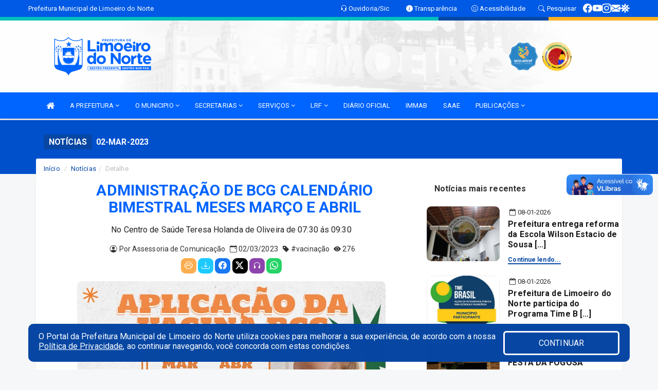

--- FILE ---
content_type: text/html; charset=utf-8
request_url: https://www.google.com/recaptcha/enterprise/anchor?ar=1&k=6Lfpno0rAAAAAKLuHiMwU8-MdXdGCKY9-FdmjwEF&co=aHR0cHM6Ly9saW1vZWlyb2Rvbm9ydGUuY2UuZ292LmJyOjQ0Mw..&hl=en&v=PoyoqOPhxBO7pBk68S4YbpHZ&size=normal&anchor-ms=20000&execute-ms=30000&cb=78wyy0r2y8pg
body_size: 49502
content:
<!DOCTYPE HTML><html dir="ltr" lang="en"><head><meta http-equiv="Content-Type" content="text/html; charset=UTF-8">
<meta http-equiv="X-UA-Compatible" content="IE=edge">
<title>reCAPTCHA</title>
<style type="text/css">
/* cyrillic-ext */
@font-face {
  font-family: 'Roboto';
  font-style: normal;
  font-weight: 400;
  font-stretch: 100%;
  src: url(//fonts.gstatic.com/s/roboto/v48/KFO7CnqEu92Fr1ME7kSn66aGLdTylUAMa3GUBHMdazTgWw.woff2) format('woff2');
  unicode-range: U+0460-052F, U+1C80-1C8A, U+20B4, U+2DE0-2DFF, U+A640-A69F, U+FE2E-FE2F;
}
/* cyrillic */
@font-face {
  font-family: 'Roboto';
  font-style: normal;
  font-weight: 400;
  font-stretch: 100%;
  src: url(//fonts.gstatic.com/s/roboto/v48/KFO7CnqEu92Fr1ME7kSn66aGLdTylUAMa3iUBHMdazTgWw.woff2) format('woff2');
  unicode-range: U+0301, U+0400-045F, U+0490-0491, U+04B0-04B1, U+2116;
}
/* greek-ext */
@font-face {
  font-family: 'Roboto';
  font-style: normal;
  font-weight: 400;
  font-stretch: 100%;
  src: url(//fonts.gstatic.com/s/roboto/v48/KFO7CnqEu92Fr1ME7kSn66aGLdTylUAMa3CUBHMdazTgWw.woff2) format('woff2');
  unicode-range: U+1F00-1FFF;
}
/* greek */
@font-face {
  font-family: 'Roboto';
  font-style: normal;
  font-weight: 400;
  font-stretch: 100%;
  src: url(//fonts.gstatic.com/s/roboto/v48/KFO7CnqEu92Fr1ME7kSn66aGLdTylUAMa3-UBHMdazTgWw.woff2) format('woff2');
  unicode-range: U+0370-0377, U+037A-037F, U+0384-038A, U+038C, U+038E-03A1, U+03A3-03FF;
}
/* math */
@font-face {
  font-family: 'Roboto';
  font-style: normal;
  font-weight: 400;
  font-stretch: 100%;
  src: url(//fonts.gstatic.com/s/roboto/v48/KFO7CnqEu92Fr1ME7kSn66aGLdTylUAMawCUBHMdazTgWw.woff2) format('woff2');
  unicode-range: U+0302-0303, U+0305, U+0307-0308, U+0310, U+0312, U+0315, U+031A, U+0326-0327, U+032C, U+032F-0330, U+0332-0333, U+0338, U+033A, U+0346, U+034D, U+0391-03A1, U+03A3-03A9, U+03B1-03C9, U+03D1, U+03D5-03D6, U+03F0-03F1, U+03F4-03F5, U+2016-2017, U+2034-2038, U+203C, U+2040, U+2043, U+2047, U+2050, U+2057, U+205F, U+2070-2071, U+2074-208E, U+2090-209C, U+20D0-20DC, U+20E1, U+20E5-20EF, U+2100-2112, U+2114-2115, U+2117-2121, U+2123-214F, U+2190, U+2192, U+2194-21AE, U+21B0-21E5, U+21F1-21F2, U+21F4-2211, U+2213-2214, U+2216-22FF, U+2308-230B, U+2310, U+2319, U+231C-2321, U+2336-237A, U+237C, U+2395, U+239B-23B7, U+23D0, U+23DC-23E1, U+2474-2475, U+25AF, U+25B3, U+25B7, U+25BD, U+25C1, U+25CA, U+25CC, U+25FB, U+266D-266F, U+27C0-27FF, U+2900-2AFF, U+2B0E-2B11, U+2B30-2B4C, U+2BFE, U+3030, U+FF5B, U+FF5D, U+1D400-1D7FF, U+1EE00-1EEFF;
}
/* symbols */
@font-face {
  font-family: 'Roboto';
  font-style: normal;
  font-weight: 400;
  font-stretch: 100%;
  src: url(//fonts.gstatic.com/s/roboto/v48/KFO7CnqEu92Fr1ME7kSn66aGLdTylUAMaxKUBHMdazTgWw.woff2) format('woff2');
  unicode-range: U+0001-000C, U+000E-001F, U+007F-009F, U+20DD-20E0, U+20E2-20E4, U+2150-218F, U+2190, U+2192, U+2194-2199, U+21AF, U+21E6-21F0, U+21F3, U+2218-2219, U+2299, U+22C4-22C6, U+2300-243F, U+2440-244A, U+2460-24FF, U+25A0-27BF, U+2800-28FF, U+2921-2922, U+2981, U+29BF, U+29EB, U+2B00-2BFF, U+4DC0-4DFF, U+FFF9-FFFB, U+10140-1018E, U+10190-1019C, U+101A0, U+101D0-101FD, U+102E0-102FB, U+10E60-10E7E, U+1D2C0-1D2D3, U+1D2E0-1D37F, U+1F000-1F0FF, U+1F100-1F1AD, U+1F1E6-1F1FF, U+1F30D-1F30F, U+1F315, U+1F31C, U+1F31E, U+1F320-1F32C, U+1F336, U+1F378, U+1F37D, U+1F382, U+1F393-1F39F, U+1F3A7-1F3A8, U+1F3AC-1F3AF, U+1F3C2, U+1F3C4-1F3C6, U+1F3CA-1F3CE, U+1F3D4-1F3E0, U+1F3ED, U+1F3F1-1F3F3, U+1F3F5-1F3F7, U+1F408, U+1F415, U+1F41F, U+1F426, U+1F43F, U+1F441-1F442, U+1F444, U+1F446-1F449, U+1F44C-1F44E, U+1F453, U+1F46A, U+1F47D, U+1F4A3, U+1F4B0, U+1F4B3, U+1F4B9, U+1F4BB, U+1F4BF, U+1F4C8-1F4CB, U+1F4D6, U+1F4DA, U+1F4DF, U+1F4E3-1F4E6, U+1F4EA-1F4ED, U+1F4F7, U+1F4F9-1F4FB, U+1F4FD-1F4FE, U+1F503, U+1F507-1F50B, U+1F50D, U+1F512-1F513, U+1F53E-1F54A, U+1F54F-1F5FA, U+1F610, U+1F650-1F67F, U+1F687, U+1F68D, U+1F691, U+1F694, U+1F698, U+1F6AD, U+1F6B2, U+1F6B9-1F6BA, U+1F6BC, U+1F6C6-1F6CF, U+1F6D3-1F6D7, U+1F6E0-1F6EA, U+1F6F0-1F6F3, U+1F6F7-1F6FC, U+1F700-1F7FF, U+1F800-1F80B, U+1F810-1F847, U+1F850-1F859, U+1F860-1F887, U+1F890-1F8AD, U+1F8B0-1F8BB, U+1F8C0-1F8C1, U+1F900-1F90B, U+1F93B, U+1F946, U+1F984, U+1F996, U+1F9E9, U+1FA00-1FA6F, U+1FA70-1FA7C, U+1FA80-1FA89, U+1FA8F-1FAC6, U+1FACE-1FADC, U+1FADF-1FAE9, U+1FAF0-1FAF8, U+1FB00-1FBFF;
}
/* vietnamese */
@font-face {
  font-family: 'Roboto';
  font-style: normal;
  font-weight: 400;
  font-stretch: 100%;
  src: url(//fonts.gstatic.com/s/roboto/v48/KFO7CnqEu92Fr1ME7kSn66aGLdTylUAMa3OUBHMdazTgWw.woff2) format('woff2');
  unicode-range: U+0102-0103, U+0110-0111, U+0128-0129, U+0168-0169, U+01A0-01A1, U+01AF-01B0, U+0300-0301, U+0303-0304, U+0308-0309, U+0323, U+0329, U+1EA0-1EF9, U+20AB;
}
/* latin-ext */
@font-face {
  font-family: 'Roboto';
  font-style: normal;
  font-weight: 400;
  font-stretch: 100%;
  src: url(//fonts.gstatic.com/s/roboto/v48/KFO7CnqEu92Fr1ME7kSn66aGLdTylUAMa3KUBHMdazTgWw.woff2) format('woff2');
  unicode-range: U+0100-02BA, U+02BD-02C5, U+02C7-02CC, U+02CE-02D7, U+02DD-02FF, U+0304, U+0308, U+0329, U+1D00-1DBF, U+1E00-1E9F, U+1EF2-1EFF, U+2020, U+20A0-20AB, U+20AD-20C0, U+2113, U+2C60-2C7F, U+A720-A7FF;
}
/* latin */
@font-face {
  font-family: 'Roboto';
  font-style: normal;
  font-weight: 400;
  font-stretch: 100%;
  src: url(//fonts.gstatic.com/s/roboto/v48/KFO7CnqEu92Fr1ME7kSn66aGLdTylUAMa3yUBHMdazQ.woff2) format('woff2');
  unicode-range: U+0000-00FF, U+0131, U+0152-0153, U+02BB-02BC, U+02C6, U+02DA, U+02DC, U+0304, U+0308, U+0329, U+2000-206F, U+20AC, U+2122, U+2191, U+2193, U+2212, U+2215, U+FEFF, U+FFFD;
}
/* cyrillic-ext */
@font-face {
  font-family: 'Roboto';
  font-style: normal;
  font-weight: 500;
  font-stretch: 100%;
  src: url(//fonts.gstatic.com/s/roboto/v48/KFO7CnqEu92Fr1ME7kSn66aGLdTylUAMa3GUBHMdazTgWw.woff2) format('woff2');
  unicode-range: U+0460-052F, U+1C80-1C8A, U+20B4, U+2DE0-2DFF, U+A640-A69F, U+FE2E-FE2F;
}
/* cyrillic */
@font-face {
  font-family: 'Roboto';
  font-style: normal;
  font-weight: 500;
  font-stretch: 100%;
  src: url(//fonts.gstatic.com/s/roboto/v48/KFO7CnqEu92Fr1ME7kSn66aGLdTylUAMa3iUBHMdazTgWw.woff2) format('woff2');
  unicode-range: U+0301, U+0400-045F, U+0490-0491, U+04B0-04B1, U+2116;
}
/* greek-ext */
@font-face {
  font-family: 'Roboto';
  font-style: normal;
  font-weight: 500;
  font-stretch: 100%;
  src: url(//fonts.gstatic.com/s/roboto/v48/KFO7CnqEu92Fr1ME7kSn66aGLdTylUAMa3CUBHMdazTgWw.woff2) format('woff2');
  unicode-range: U+1F00-1FFF;
}
/* greek */
@font-face {
  font-family: 'Roboto';
  font-style: normal;
  font-weight: 500;
  font-stretch: 100%;
  src: url(//fonts.gstatic.com/s/roboto/v48/KFO7CnqEu92Fr1ME7kSn66aGLdTylUAMa3-UBHMdazTgWw.woff2) format('woff2');
  unicode-range: U+0370-0377, U+037A-037F, U+0384-038A, U+038C, U+038E-03A1, U+03A3-03FF;
}
/* math */
@font-face {
  font-family: 'Roboto';
  font-style: normal;
  font-weight: 500;
  font-stretch: 100%;
  src: url(//fonts.gstatic.com/s/roboto/v48/KFO7CnqEu92Fr1ME7kSn66aGLdTylUAMawCUBHMdazTgWw.woff2) format('woff2');
  unicode-range: U+0302-0303, U+0305, U+0307-0308, U+0310, U+0312, U+0315, U+031A, U+0326-0327, U+032C, U+032F-0330, U+0332-0333, U+0338, U+033A, U+0346, U+034D, U+0391-03A1, U+03A3-03A9, U+03B1-03C9, U+03D1, U+03D5-03D6, U+03F0-03F1, U+03F4-03F5, U+2016-2017, U+2034-2038, U+203C, U+2040, U+2043, U+2047, U+2050, U+2057, U+205F, U+2070-2071, U+2074-208E, U+2090-209C, U+20D0-20DC, U+20E1, U+20E5-20EF, U+2100-2112, U+2114-2115, U+2117-2121, U+2123-214F, U+2190, U+2192, U+2194-21AE, U+21B0-21E5, U+21F1-21F2, U+21F4-2211, U+2213-2214, U+2216-22FF, U+2308-230B, U+2310, U+2319, U+231C-2321, U+2336-237A, U+237C, U+2395, U+239B-23B7, U+23D0, U+23DC-23E1, U+2474-2475, U+25AF, U+25B3, U+25B7, U+25BD, U+25C1, U+25CA, U+25CC, U+25FB, U+266D-266F, U+27C0-27FF, U+2900-2AFF, U+2B0E-2B11, U+2B30-2B4C, U+2BFE, U+3030, U+FF5B, U+FF5D, U+1D400-1D7FF, U+1EE00-1EEFF;
}
/* symbols */
@font-face {
  font-family: 'Roboto';
  font-style: normal;
  font-weight: 500;
  font-stretch: 100%;
  src: url(//fonts.gstatic.com/s/roboto/v48/KFO7CnqEu92Fr1ME7kSn66aGLdTylUAMaxKUBHMdazTgWw.woff2) format('woff2');
  unicode-range: U+0001-000C, U+000E-001F, U+007F-009F, U+20DD-20E0, U+20E2-20E4, U+2150-218F, U+2190, U+2192, U+2194-2199, U+21AF, U+21E6-21F0, U+21F3, U+2218-2219, U+2299, U+22C4-22C6, U+2300-243F, U+2440-244A, U+2460-24FF, U+25A0-27BF, U+2800-28FF, U+2921-2922, U+2981, U+29BF, U+29EB, U+2B00-2BFF, U+4DC0-4DFF, U+FFF9-FFFB, U+10140-1018E, U+10190-1019C, U+101A0, U+101D0-101FD, U+102E0-102FB, U+10E60-10E7E, U+1D2C0-1D2D3, U+1D2E0-1D37F, U+1F000-1F0FF, U+1F100-1F1AD, U+1F1E6-1F1FF, U+1F30D-1F30F, U+1F315, U+1F31C, U+1F31E, U+1F320-1F32C, U+1F336, U+1F378, U+1F37D, U+1F382, U+1F393-1F39F, U+1F3A7-1F3A8, U+1F3AC-1F3AF, U+1F3C2, U+1F3C4-1F3C6, U+1F3CA-1F3CE, U+1F3D4-1F3E0, U+1F3ED, U+1F3F1-1F3F3, U+1F3F5-1F3F7, U+1F408, U+1F415, U+1F41F, U+1F426, U+1F43F, U+1F441-1F442, U+1F444, U+1F446-1F449, U+1F44C-1F44E, U+1F453, U+1F46A, U+1F47D, U+1F4A3, U+1F4B0, U+1F4B3, U+1F4B9, U+1F4BB, U+1F4BF, U+1F4C8-1F4CB, U+1F4D6, U+1F4DA, U+1F4DF, U+1F4E3-1F4E6, U+1F4EA-1F4ED, U+1F4F7, U+1F4F9-1F4FB, U+1F4FD-1F4FE, U+1F503, U+1F507-1F50B, U+1F50D, U+1F512-1F513, U+1F53E-1F54A, U+1F54F-1F5FA, U+1F610, U+1F650-1F67F, U+1F687, U+1F68D, U+1F691, U+1F694, U+1F698, U+1F6AD, U+1F6B2, U+1F6B9-1F6BA, U+1F6BC, U+1F6C6-1F6CF, U+1F6D3-1F6D7, U+1F6E0-1F6EA, U+1F6F0-1F6F3, U+1F6F7-1F6FC, U+1F700-1F7FF, U+1F800-1F80B, U+1F810-1F847, U+1F850-1F859, U+1F860-1F887, U+1F890-1F8AD, U+1F8B0-1F8BB, U+1F8C0-1F8C1, U+1F900-1F90B, U+1F93B, U+1F946, U+1F984, U+1F996, U+1F9E9, U+1FA00-1FA6F, U+1FA70-1FA7C, U+1FA80-1FA89, U+1FA8F-1FAC6, U+1FACE-1FADC, U+1FADF-1FAE9, U+1FAF0-1FAF8, U+1FB00-1FBFF;
}
/* vietnamese */
@font-face {
  font-family: 'Roboto';
  font-style: normal;
  font-weight: 500;
  font-stretch: 100%;
  src: url(//fonts.gstatic.com/s/roboto/v48/KFO7CnqEu92Fr1ME7kSn66aGLdTylUAMa3OUBHMdazTgWw.woff2) format('woff2');
  unicode-range: U+0102-0103, U+0110-0111, U+0128-0129, U+0168-0169, U+01A0-01A1, U+01AF-01B0, U+0300-0301, U+0303-0304, U+0308-0309, U+0323, U+0329, U+1EA0-1EF9, U+20AB;
}
/* latin-ext */
@font-face {
  font-family: 'Roboto';
  font-style: normal;
  font-weight: 500;
  font-stretch: 100%;
  src: url(//fonts.gstatic.com/s/roboto/v48/KFO7CnqEu92Fr1ME7kSn66aGLdTylUAMa3KUBHMdazTgWw.woff2) format('woff2');
  unicode-range: U+0100-02BA, U+02BD-02C5, U+02C7-02CC, U+02CE-02D7, U+02DD-02FF, U+0304, U+0308, U+0329, U+1D00-1DBF, U+1E00-1E9F, U+1EF2-1EFF, U+2020, U+20A0-20AB, U+20AD-20C0, U+2113, U+2C60-2C7F, U+A720-A7FF;
}
/* latin */
@font-face {
  font-family: 'Roboto';
  font-style: normal;
  font-weight: 500;
  font-stretch: 100%;
  src: url(//fonts.gstatic.com/s/roboto/v48/KFO7CnqEu92Fr1ME7kSn66aGLdTylUAMa3yUBHMdazQ.woff2) format('woff2');
  unicode-range: U+0000-00FF, U+0131, U+0152-0153, U+02BB-02BC, U+02C6, U+02DA, U+02DC, U+0304, U+0308, U+0329, U+2000-206F, U+20AC, U+2122, U+2191, U+2193, U+2212, U+2215, U+FEFF, U+FFFD;
}
/* cyrillic-ext */
@font-face {
  font-family: 'Roboto';
  font-style: normal;
  font-weight: 900;
  font-stretch: 100%;
  src: url(//fonts.gstatic.com/s/roboto/v48/KFO7CnqEu92Fr1ME7kSn66aGLdTylUAMa3GUBHMdazTgWw.woff2) format('woff2');
  unicode-range: U+0460-052F, U+1C80-1C8A, U+20B4, U+2DE0-2DFF, U+A640-A69F, U+FE2E-FE2F;
}
/* cyrillic */
@font-face {
  font-family: 'Roboto';
  font-style: normal;
  font-weight: 900;
  font-stretch: 100%;
  src: url(//fonts.gstatic.com/s/roboto/v48/KFO7CnqEu92Fr1ME7kSn66aGLdTylUAMa3iUBHMdazTgWw.woff2) format('woff2');
  unicode-range: U+0301, U+0400-045F, U+0490-0491, U+04B0-04B1, U+2116;
}
/* greek-ext */
@font-face {
  font-family: 'Roboto';
  font-style: normal;
  font-weight: 900;
  font-stretch: 100%;
  src: url(//fonts.gstatic.com/s/roboto/v48/KFO7CnqEu92Fr1ME7kSn66aGLdTylUAMa3CUBHMdazTgWw.woff2) format('woff2');
  unicode-range: U+1F00-1FFF;
}
/* greek */
@font-face {
  font-family: 'Roboto';
  font-style: normal;
  font-weight: 900;
  font-stretch: 100%;
  src: url(//fonts.gstatic.com/s/roboto/v48/KFO7CnqEu92Fr1ME7kSn66aGLdTylUAMa3-UBHMdazTgWw.woff2) format('woff2');
  unicode-range: U+0370-0377, U+037A-037F, U+0384-038A, U+038C, U+038E-03A1, U+03A3-03FF;
}
/* math */
@font-face {
  font-family: 'Roboto';
  font-style: normal;
  font-weight: 900;
  font-stretch: 100%;
  src: url(//fonts.gstatic.com/s/roboto/v48/KFO7CnqEu92Fr1ME7kSn66aGLdTylUAMawCUBHMdazTgWw.woff2) format('woff2');
  unicode-range: U+0302-0303, U+0305, U+0307-0308, U+0310, U+0312, U+0315, U+031A, U+0326-0327, U+032C, U+032F-0330, U+0332-0333, U+0338, U+033A, U+0346, U+034D, U+0391-03A1, U+03A3-03A9, U+03B1-03C9, U+03D1, U+03D5-03D6, U+03F0-03F1, U+03F4-03F5, U+2016-2017, U+2034-2038, U+203C, U+2040, U+2043, U+2047, U+2050, U+2057, U+205F, U+2070-2071, U+2074-208E, U+2090-209C, U+20D0-20DC, U+20E1, U+20E5-20EF, U+2100-2112, U+2114-2115, U+2117-2121, U+2123-214F, U+2190, U+2192, U+2194-21AE, U+21B0-21E5, U+21F1-21F2, U+21F4-2211, U+2213-2214, U+2216-22FF, U+2308-230B, U+2310, U+2319, U+231C-2321, U+2336-237A, U+237C, U+2395, U+239B-23B7, U+23D0, U+23DC-23E1, U+2474-2475, U+25AF, U+25B3, U+25B7, U+25BD, U+25C1, U+25CA, U+25CC, U+25FB, U+266D-266F, U+27C0-27FF, U+2900-2AFF, U+2B0E-2B11, U+2B30-2B4C, U+2BFE, U+3030, U+FF5B, U+FF5D, U+1D400-1D7FF, U+1EE00-1EEFF;
}
/* symbols */
@font-face {
  font-family: 'Roboto';
  font-style: normal;
  font-weight: 900;
  font-stretch: 100%;
  src: url(//fonts.gstatic.com/s/roboto/v48/KFO7CnqEu92Fr1ME7kSn66aGLdTylUAMaxKUBHMdazTgWw.woff2) format('woff2');
  unicode-range: U+0001-000C, U+000E-001F, U+007F-009F, U+20DD-20E0, U+20E2-20E4, U+2150-218F, U+2190, U+2192, U+2194-2199, U+21AF, U+21E6-21F0, U+21F3, U+2218-2219, U+2299, U+22C4-22C6, U+2300-243F, U+2440-244A, U+2460-24FF, U+25A0-27BF, U+2800-28FF, U+2921-2922, U+2981, U+29BF, U+29EB, U+2B00-2BFF, U+4DC0-4DFF, U+FFF9-FFFB, U+10140-1018E, U+10190-1019C, U+101A0, U+101D0-101FD, U+102E0-102FB, U+10E60-10E7E, U+1D2C0-1D2D3, U+1D2E0-1D37F, U+1F000-1F0FF, U+1F100-1F1AD, U+1F1E6-1F1FF, U+1F30D-1F30F, U+1F315, U+1F31C, U+1F31E, U+1F320-1F32C, U+1F336, U+1F378, U+1F37D, U+1F382, U+1F393-1F39F, U+1F3A7-1F3A8, U+1F3AC-1F3AF, U+1F3C2, U+1F3C4-1F3C6, U+1F3CA-1F3CE, U+1F3D4-1F3E0, U+1F3ED, U+1F3F1-1F3F3, U+1F3F5-1F3F7, U+1F408, U+1F415, U+1F41F, U+1F426, U+1F43F, U+1F441-1F442, U+1F444, U+1F446-1F449, U+1F44C-1F44E, U+1F453, U+1F46A, U+1F47D, U+1F4A3, U+1F4B0, U+1F4B3, U+1F4B9, U+1F4BB, U+1F4BF, U+1F4C8-1F4CB, U+1F4D6, U+1F4DA, U+1F4DF, U+1F4E3-1F4E6, U+1F4EA-1F4ED, U+1F4F7, U+1F4F9-1F4FB, U+1F4FD-1F4FE, U+1F503, U+1F507-1F50B, U+1F50D, U+1F512-1F513, U+1F53E-1F54A, U+1F54F-1F5FA, U+1F610, U+1F650-1F67F, U+1F687, U+1F68D, U+1F691, U+1F694, U+1F698, U+1F6AD, U+1F6B2, U+1F6B9-1F6BA, U+1F6BC, U+1F6C6-1F6CF, U+1F6D3-1F6D7, U+1F6E0-1F6EA, U+1F6F0-1F6F3, U+1F6F7-1F6FC, U+1F700-1F7FF, U+1F800-1F80B, U+1F810-1F847, U+1F850-1F859, U+1F860-1F887, U+1F890-1F8AD, U+1F8B0-1F8BB, U+1F8C0-1F8C1, U+1F900-1F90B, U+1F93B, U+1F946, U+1F984, U+1F996, U+1F9E9, U+1FA00-1FA6F, U+1FA70-1FA7C, U+1FA80-1FA89, U+1FA8F-1FAC6, U+1FACE-1FADC, U+1FADF-1FAE9, U+1FAF0-1FAF8, U+1FB00-1FBFF;
}
/* vietnamese */
@font-face {
  font-family: 'Roboto';
  font-style: normal;
  font-weight: 900;
  font-stretch: 100%;
  src: url(//fonts.gstatic.com/s/roboto/v48/KFO7CnqEu92Fr1ME7kSn66aGLdTylUAMa3OUBHMdazTgWw.woff2) format('woff2');
  unicode-range: U+0102-0103, U+0110-0111, U+0128-0129, U+0168-0169, U+01A0-01A1, U+01AF-01B0, U+0300-0301, U+0303-0304, U+0308-0309, U+0323, U+0329, U+1EA0-1EF9, U+20AB;
}
/* latin-ext */
@font-face {
  font-family: 'Roboto';
  font-style: normal;
  font-weight: 900;
  font-stretch: 100%;
  src: url(//fonts.gstatic.com/s/roboto/v48/KFO7CnqEu92Fr1ME7kSn66aGLdTylUAMa3KUBHMdazTgWw.woff2) format('woff2');
  unicode-range: U+0100-02BA, U+02BD-02C5, U+02C7-02CC, U+02CE-02D7, U+02DD-02FF, U+0304, U+0308, U+0329, U+1D00-1DBF, U+1E00-1E9F, U+1EF2-1EFF, U+2020, U+20A0-20AB, U+20AD-20C0, U+2113, U+2C60-2C7F, U+A720-A7FF;
}
/* latin */
@font-face {
  font-family: 'Roboto';
  font-style: normal;
  font-weight: 900;
  font-stretch: 100%;
  src: url(//fonts.gstatic.com/s/roboto/v48/KFO7CnqEu92Fr1ME7kSn66aGLdTylUAMa3yUBHMdazQ.woff2) format('woff2');
  unicode-range: U+0000-00FF, U+0131, U+0152-0153, U+02BB-02BC, U+02C6, U+02DA, U+02DC, U+0304, U+0308, U+0329, U+2000-206F, U+20AC, U+2122, U+2191, U+2193, U+2212, U+2215, U+FEFF, U+FFFD;
}

</style>
<link rel="stylesheet" type="text/css" href="https://www.gstatic.com/recaptcha/releases/PoyoqOPhxBO7pBk68S4YbpHZ/styles__ltr.css">
<script nonce="e_zoH9N-Ccv3SaVuzwp6FQ" type="text/javascript">window['__recaptcha_api'] = 'https://www.google.com/recaptcha/enterprise/';</script>
<script type="text/javascript" src="https://www.gstatic.com/recaptcha/releases/PoyoqOPhxBO7pBk68S4YbpHZ/recaptcha__en.js" nonce="e_zoH9N-Ccv3SaVuzwp6FQ">
      
    </script></head>
<body><div id="rc-anchor-alert" class="rc-anchor-alert"></div>
<input type="hidden" id="recaptcha-token" value="[base64]">
<script type="text/javascript" nonce="e_zoH9N-Ccv3SaVuzwp6FQ">
      recaptcha.anchor.Main.init("[\x22ainput\x22,[\x22bgdata\x22,\x22\x22,\[base64]/[base64]/bmV3IFpbdF0obVswXSk6Sz09Mj9uZXcgWlt0XShtWzBdLG1bMV0pOks9PTM/bmV3IFpbdF0obVswXSxtWzFdLG1bMl0pOks9PTQ/[base64]/[base64]/[base64]/[base64]/[base64]/[base64]/[base64]/[base64]/[base64]/[base64]/[base64]/[base64]/[base64]/[base64]\\u003d\\u003d\x22,\[base64]\\u003d\x22,\x22w7bClSMIGSAjw6fCvlwbw6sjw7IrwrDCr8Oww6rCnxZPw5QfHMKXIsO2aMKsfsKsQ2nCkQJlXB5cwoLCtMO3d8OkPBfDh8KTfcOmw6J5wpnCs3nCucO3woHCujHCjsKKwrLDsmTDiGbCsMOWw4DDj8KjLMOHGsKiw5JtNMKYwpMUw6DCo8K8SMOBwqPDpk1/[base64]/DpsKNTcOUNxHDjMKEw4LChV8MwrI/IFEowqzDlQrCqcKGw5knwolhGnbCscOrbcOLRCgkGcOCw5jCnlzDjkzCv8K9XcKpw6lQw4zCvigWw5McwqTDtcOrcTMHw41TTMKcNcO1PxZSw7LDpsOBWzJ4wqHCsVAmw6JCCMKwwr4GwrdAw5U/OMKuw4gvw7wVQA54ZMOWwpI/[base64]/Ck8Kcw4wKwpnCpHJow5nCjcKGw77CoMO6w4PDnyYHwrpww5TDhMO2wrvDiU/CtcOkw6tKLBgDFmjDkm9DRynDqBfDiiBbe8K8wr3DomLCq3VaMMK6w55TAMK/[base64]/[base64]/Ds8KBScO8GFIOw6fCr8KowqJ1PG5wwp3DiHHCpMOWfcKbwql2VxzDrDTCnXNNwqhXDk0lwqBcw5fDi8KtKzvCmHLCm8OtXALCjDvDq8OKwoh6w4vDoMOyA3/Dg3MbCDnDpcK6wrHDisOvwp1gSMO/[base64]/dMO1Az92w7TCnAkqVBIAwqFxw7jCssO5wqrDicOfwrXDgETCu8Ovw5VEw5oAw69EJMKGw5fCu0zClwfCuxxAJMK6LcKmYF0hw648WsOhwogJwrdORsKow4ZNw6tcAcO+w55QKMOJPMOuw4kRwqpmGcOgwro/RRovIyJEw5A9eEnDjnQGwpTDhmXCj8KEXD/DrsKowpbDm8K3w4Y3w5kvex08EzBsIsOjw6ooRVMswptLB8KdwrjDtsK1N0zDksOKw60ZLV3ClyAqw49zwodII8Kfwr/CoSsfQMOHw5EqwrnDkyDCscO7GcK9P8OrDUnDmjjCrMOOwq7CrzszUcOww7jCjMOkOCzDosKhwrchwoDCiMOgGMKRw7/[base64]/CnMKOVEYiwpFFPsOkI1gMAsKeDcO1w4bDtsKQw7fCssOaP8KAbRp3w7bCrMKiw5JawrbDlkDCrMOJwrfCh1bCiRTDhE4Mw4LCq21ew4bCqB7DvVVmwqTCoU/Cn8OdEWzDnsO/w7ZDKMKVAGhoFMKWw7Q+wo7DvcKcw67Ctz05cMOCw67DjcK0wphbwrlyQ8KLVhbDp1bDtMOUwpfCpsKBw5V5wrrDsCzCjnjCtcKww5hARHZARFvCklPClQPCr8KFw5jDk8OII8O7b8OowrU/AsKQwqxpw6BTwqVqwp9PDsO7w6/CrDHCo8KJc285DsKzwrPDkAt+wrZoSsKtHcOfXjzCuVhnLkDDrzQ8w7gCesOtPsOJw6PCqkDDgBLCp8KtUcOaw7PCokfDuQ/DsmvDvGldNMK5w7zCsjMEwpd5w47Cv3VPBXkUG1kBwoDCoQXDhcOfXAPCucOAYwpGwrg/wocuwptywp3Dn0kxw5LDgh3CncOLfkTCsgYtwqnCrBAOP1TCjhACTcOySHbCn1Mrw7nCsMKIw4YTL37CtF8zH8O4EMO9wqjDpATCunjDvcO/YsK+w6XCt8OGw4NbNQLDsMKkYsKZw4AGLcOfw784wrPCo8KmB8KUw5cvw4g+R8O6fk7DqcOewpxVwpbCisKMw7LDlcObEBHDnMKrFA7Ct3LClU/ClsKNw40iQMO/EjtHAVI7P3EUwoDCuT8hwrHDkU7DocKhwpocw5rDqHYrAVrDvWdiP3XDqgoaw5UHCxPCusOAwrvCqBJFw4tnw6LDs8KbwobCpVHDscOUwoAjw6fDuMOoPcK/d040w69sOcO5e8OIRgJ2LcKywp3CjD/[base64]/Du3PDncKlf35twq5+wqzDk8K/[base64]/w7A4w5/Ck1h/ZMKjwoDDqMOlDz0HEMOuw6MFwpjClMOJPmPCiGPCjsKYw40ow7TDj8KrdcK7FQ/[base64]/w5HChcO3NsO6c2gXw63DujvCvmZsPMKvVRRGwq7CmsKJw4rCnEpTwr0twqjDrz7CmXzCjcOywr/DjghSaMKvw7rCrA7Cmz86w6FhwrTDrMOiFXlAw44dwrTDj8OHw4cWOm/DicOLBcOvJcOXIzsGUQADFsONw5pDDhHCpcKKXMKtSsKdwpTCpsKOwoZdP8OPC8K3G0VXcsKBfsKaBcOmw4osF8O3woTDtMO9cFnDoHPDicKgMMK1woJBw6jDu8Oaw4bCosKoLU/DtcO+D17DtcKuw7jCoMKaRkTCkcKGXcKOwpElwofCtcKeT0PDuWh2e8KSwovCoQHCnFFYbl7DmMORRSLDoHvCjcOJVAc+MEnDph/CscKydwrCs3HDlMOsSsO9w6cPw7rDq8KIwotww5rDhCNuwqrCtDPCkDrDssKJw7IMeHfDqsOew4bDnCXDsMOwVsOuwotGf8OOFUjDocKSw43DrR/DhVhSw4JnPHlhYHU/wq0iwqXCi35KJcKxw7tqUcKDwrLCg8OfwobCriBSwpl3w7ZVw4gxQWHDnHYWA8Knw4/CmwnDp0Y/KBbCi8OBOMO4w6PDuHDCkldNw6cdwrrDixLDtgHClcO5M8OjwpgdI1/CmcOKD8OaX8OTdcOMcMKpOsKVw5jCg29Yw41vfmthwqBMwoEAGkg5GMKnPMOxw7XDisKvcXbCjDwUIzrDokvCtlzCk8OZR8OTaxrDlSpiMsKTwq3DscOCw55tewZrwq8EURzCq1B3wp9hw7tTwqbCkl/Cm8KMwrnDrgDDun1+w5XDuMKUQ8KzHm7CosKtw54Xwo/CtnA3W8KkH8KTwrFBwq0iwrpsGMKXa2AJwr3DiMKSw5HCu2zDnMK4wpgkw7YYbz5ZwqsJJjNdccKfwp/DkSnCusOuIsO0woxhw7bDjD1GwqnDqsOVwoYXMcOGHsKPwqw9wpPDl8OzD8O/[base64]/wr/Dn8KYUcKOw4vCgMO/wrDDowFzYAfDqMKJUsOhw5xlQEk6w6sSFhfDqMOsw77ChcOacwvDgwvDkCrDhcOEwoYtFnDDm8Onw69Vw7/Dk0QqCMKCw6EyAULDqzhuwpLCucOjEcOIUsOfw6hOTcOiw5HDucO7wrhOR8KWworDvSB5BsKpwpvCjErCoMOSDWZBeMOcc8Klw5tsIcOXwqkjQ1gRw7IhwqkDw4XClyzDtMKZclkjwpZZw5wNwppbw4lGP8OuZcO5ScOFw4ojwok/wqvDpDlEwoFrwqrCrQ/[base64]/wpXChsOaw5QCwp7ClS4Sw4Y0w5vCsMOUPcOQT3I8wp7DphwsVBJxOzVjw50ESMK0w5bDhRXCh0zCokl9CsOKB8KKwqPDvMK0WRzDocKJW13DrcO2G8OvICI2JcO6w5/Ds8K9wpbCi1LDlsOnM8Knw6rDqsK3S8KONcOzw692MTIDworCtA/CpcOtb2PDv3PCv0Adw4XDjjNjLMKnwp/CsH3Cs1Q/[base64]/RcKjwrhLCwXCgjpcw7UqGsOiwrdXGErDpcOfwocoQnMww6jCvVc1Ak08wr14dsKYSsO1DnoGY8OCd3/CnknCpmIILQBBZsOfw7zCqnljw5Y8CGskwqVfRHzCuRfCs8OdalN0U8OTDsOBwoZhwqPDvcKsJ3Zjw4XDm1p3woMbBsOYdxBgZwggAMKpw6DDmsOfwqrClsO7wo19wqNfbDnCosKYYWnCjW1HwpFeLsKwwpTCocOYw77CisOMwpNwwr8ZwqrDnsK5M8O/[base64]/DicO5WcKGw6EHwojDqsKjwqxEwrjDjhDDji7Cs1QuwqLCpEDCkiQxUMKhfMKmw61pw7/ChcOlSsK+VQIoZ8K8wrjDnMK5wo3DhMKfw4jDmMOfGcKlFibCkkPClsOrwpzCmcKmw6TCksKOUMOlwpx4DWFBBAPDisOXL8KWwpBxw7Ydw4bDh8K3w6wswojDrMK3cMOew75Bw6RgFcOTdTTCv2vDn1VPw7DCvMKTCjjCrXc7MVTCt8K/QMO0wr9Sw4PDiMOTGnJJLMOENmtvSMO6C3vDtjhww7/CgjNcwpHClRHCkyUrwrwdwonDsMO/wrXCuCYMVMO+V8KsQQMEAQjCn0zDl8K0wqXDoG5gw4rDr8OvXsOaFcKVecK3wr3DnHvDnsKfwpx3w781w4rCqwPDuWAuEcOwwqTCucKmwqRIVMOrwoDDqsOyHT/[base64]/DsV7CqAfCkyhFw5LDlRDDoDTCr23Dp8Kpw4fCgXIRNcOrwoLDmwVmwqbDgAfCin3DtsKQRsKCfTXCrsOVw6jDokLDjRxpwrxDwqPDlcKZI8KtZcKGWcOvwrNYw7FVwqUTw7Aqw47DuU/DisK9wozDsMO+w6nDm8Ohwo5uDgzCu3I1w5hdPMO2w684UcOCYjkKw6MVwoRUwqTDjWfDmlHDh17DmDUURTBSNcK0X0rCnMOnwodNLsORXcO6w5rClUHChMOYT8ORw54SwpslBi8cw5Nlwpc0MsKsOsK1ZRFrw53DusOWw5bDicOsS8O9wqbDtcOGZMOqIFXDmHTDpR/CrnrDu8OkwqfDicOew5rCkCdgDQUDRcKWw4fCgjBSwq1uaxrDuiTDisKiwqzCij7DjlrCr8Kqw6zDnMKPwo/Clg4MasOMYsKeJjDDjyXDom3DhsOAdjPCsh1PwrlTw4bCgMKiClVFwoU/w7fCkEHDiknDigPDp8OrVTHCrHM4B0Qww5ldw53CgsOyTxBEw5kjaEt7Y1IIQmLDi8KMworDnX7DgXBMPzFGwrjDrG3DuT/Cg8K8DELDssKveyrCoMKBLgUEFhMnCSlpImrCom5twoAcw7MDFMK/[base64]/w5vDjRpHCmERw6Few4rDncK+MMOUw7nDpcK3I8OZLMOgwrcgw5rCjFF0woBFwpJLS8OSw6rCjsK/PkLCv8OXw5pvJMOnwqnCgMKpCsOYw7dEZTTCk3onw5XCvx/[base64]/CqUnDqwg9fcKfacOZGMKqw69SY1EAD8KORxLCsBhMDMKLwpFALEEvw6nDrjDDrcKZHMOewr/Dh03Dm8O2w5/[base64]/[base64]/[base64]/CtcKpHlV6asKww6oAwr8gTMOUw6oCw4MaDsOJw6Uhwpx8AcOrwqc/wpnDnBLDsRzClsKyw6gFwpDCjifDmHJMTcKow5N/[base64]/DscKCGUHDqMKkLMKqw7ggwrPDjlwcZQkgBXnCt00nFcODwpQNwqxUwp5swrfCkMO4wpttVgtJOsO/w4sSecKEXcKcFzLDnRg2w7XCuQTCmcKbejbDj8K5wrvCr2ITwr/Cq8K4U8OTwo3DuWoGBgfCnMKhw6DDucKWBysTQS0sZ8KhwqfDssKDw5bClQnDpzfDjsKyw7/Dl252ecOrbcOYRHFdCMOiwqIfw4FISHzCosOGaiEJLMOjwqbDggFfw5s2E3cRGxPDtn/Dk8K9w5TDn8K3O1bDkMO3w5TDmMOoGhFoF1jCq8OnZ3TCliU0wqkBw7deFSrDhcOBw5tJKGN+DsO6w7VvNcKdw6xdCG5KIy3DqlorB8OOwqpjwqnDu3jCpsOEwr99EcK/OlBnJVsiwrnDh8OgW8K+w7/DhBJ9cEPCrEE7wpdSw5HCikRAXktuwo/CsCMHdn4LEMO8AsOiw5g7w4DDqzvDv2NAw7fDrB0Sw6bCpSkhNcOzwp9Sw5XDjcOIw6LDtsKpMMOow6vDjX0bwpt1w7haLMK5JMKAwrI/dMOnwqcXw4lCGcONwosWCRvCjsO1w44ewoEZXsK4McKLwpXClcOcTE19cwHCtAPCvA3Dr8K8Q8ODwrHCssOcRVYBAArCmgUNAiN+MsODw542wrAJfVAZHsOmwoY2RcObwq9qTMOGw4Ykw7vCqw7CuBh2KMKnwoDCn8K/w5XDgcOEw4XDrsK8w7zCrcKZw5RqwpdpAMOiR8K4w6oaw4nCnAJrKWNTCcK+DzBUaMKDPw7Dryd/dGwwwqXCscO8w7vCvcK1R8KwIcK6UFZ5w6ZBwprCvFQlQcKEXF/DnnzDnMKsJnfCusKLKcOhWQJHK8OSLcOKZCLDmy17wrQzwo4rZMOiw5bCusOHwoPCvMKRw7cHwqlXwoPCjXnCoMO0wpnCiC7Ch8OtwpMDYcKAPwrCosOvJsKKa8KwworCvB3CqsK8ScKpD1w3w4zDisKFw5w+JsKPw73CowDCi8KTNcKUw7JKw5/CksKEwrzCtyc8w6AGw5rDlcOCHMKDw7zCu8KkFsKCLwRuwrtPwoppw6LCiwDCgMKhCx0OwrXDpcKoD30lw4bDksK4w4ZgwrDCnsOAw7jDsF9cWW7Djwciwr/DqcOGPxXDqMOLU8KqQcOgw7DDrkxZwpTCv18zFW7Dq8ORWm14UBdEwqlfw5J0C8OVUcK4cnodGwjDlcKldRQxwqEgw7BnGsOlDVYYwpvCsDp0w4jDpll0wrPDt8KVahcHdEgcJF8mwozDtcK8wplFwrHDshXDqsKKAcK0JHvDqsKGYcKwwpjCgRPCssO0fMKISSXCiR/DqMOWMj3Dgy3DusKXTsOuMlUqU2FIIUTCgcK9w4wkw68tYy0+w7rDnMKfw4jDk8Kgw5bCvSwtLMO2HBrDkioYw4XCkcOtZ8Ovwp7CtiXDocKBw7t4MsK3wovCtMOpNiooNsKTw4vClyAecENrwo/DlsK7w6UtUjPCmsKKw6HDmcKWwqrCvTECw61Lw7DDhArCqMOmY0ERG3YHw4dOf8Ohw69OI0HDqcOLwq/DqHwdQ8KECsKJw5wkw4YwWsOMPR3Cm3M/XcKTw6Rgwo4NWkRnwpgwWVLCrALCg8Kfw5htTMKmd2TCu8Oiw4vCtgLCt8OtwoXCoMOBWMK7ARTCt8Ktw5bDnAILQU7DpSrDpDbDusK0WGhzQ8KxAsOLOl4GHhkGw59pQV7CrkRwK31uZcO6TiHCscOmwqDDnww7LsOIRQrCgx/DgsKTZ29RwrJAG0bCnVEdw7TDkBbDosOeQxrDt8Kew6ovQ8OUHcOTP3TCrGRTwp/CmxXDvsOiwqzDkMO7I3lcw4N2wrQ2A8KkIcOEw5vCrElLw5/[base64]/DusKYBFhJU8OgJ8KFwqnClS/CjAo0OmBlw4zCsGPDgEHCkl1MAz1uw6XCqE/Ds8O4w70vw4wiRHhww7szEmZRacOkw7sCw6ZPw4Bgwp3Dj8K1w5TDixnDpgDDr8K3cl1TWH/ClMOwwoXCrgrDkwNWPgbDk8OpS8OYwr1hXcKQw5rCtMKKcMK2fcO8wrMrw4NKw5xBwq3CnxHChkxIf8K2w4Jew5AsNkhvwoAmwrfDjMKew6PDu29ZfcKfw7nCmDJGwozCosKqcMKVHWvCrB7DqSvCpMKhFELDgsOeXcOzw7sYfCIzcA/Dj8OJYhfDkxUeeWhWOU3DsmfDpcO3DMO1LcKMUH/DkTbCimXCtltaw7kIRsOJdcOtwpnCuHI5DVvCmsKoCgtaw41wwrkDw4g+WHIYwrw4bmzCvDTCnnJbwp7CscKUwpxGw4/CtcORTE8ZZ8K3TcO4wq9MTsK8w6tDLGcwwrHDmRYSG8OofcKbZcKUwp00IMKMw7bDvngpPTJVXsOwDMKLwqEBM1DDlmshMMO4woXDo3XDrhdJwq7Drh/CucK5w6vDsh4ofEVUFsOowoQTDsK5wp3DtMKgw4TDvT47w4pRaVhWNcOhw4nCqV8IesKiwpjCt1tqP0DCijwyY8O5EsKEZULDgsOofsOjwpk6wr/CiBHDugxcGx5CLybDqMOzEXzDiMK5GMONDmZAaMKSw61ySMK5w6lIwqDCpjbCr8KkQ0/CtB3Dt37Dn8Kmw4p0YsKqwpzDscOAaMORw5bDjcOswrRewojDnMOwER8Pw6DDuFYZYDDCpMOEAsO4MSQNesKWR8KSYwMVw79cQjTDlwXCqEjCvcKnRMOMLsKQw6peWnZow79fGcOPcy0sDjvChcOAwrF1MVsKwpdFwoHCgSXDpMOYw4jDonU/KEp7VW4Ow4Vlwq57w5YGA8KNBMO4a8KJcXsqEy/Cm1AbI8OqbVYAw5bCsk9Kwq3DkW7Cm0XDhsK0wpfDp8OMJsOnc8K2ElvDs3TCncONwrfDjMKaFzTCu8O+bMKUwoTDoBPDg8KXbMK3OmRybgQUTcKhwpfCrU/CgcOmFcOiw6zCqxjDq8O6wpMgwoULw5IWMMOLEX/Dr8KDw4zDksOOw7oFw58eDSXCqUUrTMOqw63CkWDCn8O1M8OmNMK/w49Cwr7Dr17DnwtrFcKZHMKYM3UsGsKiIMKlwr4Ja8KOQCPDhMOAw5XDosK9NmHDjn5TV8KJNgTDo8Ovwpgqw45PGzAvZ8KyBcKfw4fCqcKSw6/[base64]/DssONXivCqApOwowOLsOQBmXDvlDChC9SB8O5MCTDqjNNw4zDjyVPw53CvS3CoE1gwqhedDwFwrcHwrpUWivDolFRfsORw7MWwqzDg8KMPMO9RcKlwpvDlcOKcmB0w7XDksKrw5BewpTCrWTDnMKow5RHw41/w5/DscOlw6w5UBnCrSYkwrocw77Dq8KFwpgXO2xRwopzwq3DmgbCssOkw68qwrt/wrU/[base64]/wobDsMKGdcKqe8OnfxfCpcKOZcOnw4l6wopNOWQsTsK0wozCon3DtGLDsnXDksO4w7YswoB+wp3Ch3EoCGBywqVJWG3DsFkkdBTCpSbCrGxNKi8TQH/CgMOiOsOjKcO9w4/CmCDDh8K/MMOYw6JWVcO2HXTCvMKfZm5lMcKYB1nDgsKlAHjClMKrwqzDlMOzGsKpC8KGe391FCnCi8K0NgTCi8Kyw6/Cn8OTVC7CvlgsCsKWDlHCuMO1w4wDIcKOw7dHDcKaO8Ktw7bDpcKOwr3CosOnwplZbsKHwowNASktworCusKENkkYKRR1woZcwrFgd8ORSsKFw5J8OsKjwq4wwqZ8wojCpEAVw5towoc7Y28Jwo7DqlVqYMO5w6ZIw6oWw7peQ8OVwovDksK/w55vYMO3IBDClA/DksKCwp/DtHfDu1DDicOSwrfCpgnDjHzClwXDgcKtwr7CucO7CMK1w4kpEsOaQMKDR8O/[base64]/DkMOoAMOhAirCvcKFcCdYCsOzciDDtcKabMOKByF/CcODAHoQwrzDrjc5CMKew78xw4zCucKPwqPDrcKBw4TCpkHColrCiMKsBBMYYwAdwo3Ci2zDukLCpQ/DscK1w4Q8wqw8w4Jyf2lMUCLCrEBvwo5Rw50Nw6LChi3DozLDm8KKPm1Ww4bCp8OOw43CkCXClsOlZ8KMwoMbwqYeXmt5IcKOw4TDo8OfwrzCg8KyCMORRAPCtzsEwrbCsMOAacKuwplKw5pTOMKdw7REaUDCp8OawqlJbcKjMTHDsMOZT3pwV0IRHX/Cpl4iOE7DpsODEUYlPsOJbsK0wqXDu0HDusOTw4pHw5nCgDLCrMKnGyrCr8KRXMK/[base64]/[base64]/U2dmwrcBcWUfwqZOw4NDAcKSWMOQw4FKH33DmVDDohIzwpjCtMKswotqJsKtwovDqxnDuiDCgWQHSsKNw6XCvDvCh8O2OcKFHsKgw60Xw7lNL0xPLU/[base64]/DuXJZasKoGMK+wprDukfDpMO4RcK9woLDk8KzCAUCwrfCqCnCrzHDnmhLZcOXTWRbC8K8w7jCn8KGbBvCoCzDu3fCs8Kyw7kpwrVnUsKBw7zDlMOBwqwtwohCXsOTMGE7wqIXdhvDpsOwYsK4woTCrlggJCrDshrDlMOJw5bCksOJwo/[base64]/CqWB+woQ1w6TDmlATw4nDiXdIT1nChsKKwps6AsOww7jCqcO4wqZfG13DmXEwEC8FQ8O8cmtybgfCtcOjT2BwfAkUw6vDp8Otw5rCvcObSSAzJMKKw489wohfwprDncKEJEvCpltCAMOaUhbDkMK1DhTCvcObf8Kdwr5ww4fDpE7DrxXDhEHCin/CkRrCocO2LUIKw7NzwrMkAMKFNsKuBw4JIzzChGLDiQvDoCvDklbDrMO0wrp7wrHDvcK1Am3CuzzCkcKxfg/[base64]/ClMOiacKJwopLGnZ7bC14LMOeHip+DwTDvwoKPgJSw5fCgy/Ck8ODw6HDlMOFwo1eLmXDlcKHwoA3GWHDmMO8ARxWw4pbXyB5HsKzw7zCr8KJw4UVwqxwZjLCuQNKFsKTwrBSbcK9wqcHwrIsM8KgwogrThg2wqs9TcK/w4o5wprCusKlf1bCmMKyGQcLw5dhw4ZjCXDDr8OzNADDrjgoBxcjeAkNwoNsWyHDgBPDssOyIChoDMKoPMKRwohIWwvDrEjCqXJvw5suTmTDnMObwoPCv2jDlsOVd8OFw6M+NDxWOhjDrQ5Gwp7DisOZXhzDg8KmMDomPcObw4/DtcKNw6rDgjLClMOYD3PCm8KjwoY0w7/CmTXCvMOoL8O7w6YWPXM+wqHClTBiNx/DkixrTDg2w54aw6bDj8ONwrYREmVgEg0Yw43Di1jDtjk/OcKOUyHDm8KmNC/DgRnDrMOHexp8JcKNw5/DmGc+w5nCmsKXWMOLw6DCncOOw5Zqw5/Dj8KGbDzDoURxwpXDhsO4w5AQXV7Dj8OGW8KDw6oHMcKKw6DCkcOmw6vChcOkPMOnwrTDhMKlbCAVbDdKGEErwrAnayVyQFkCDsKYHcOkWXjDq8OPASYUw6PDmRPCnMKVHsKHIcOvwqLCkUcpSghow7hKFsKsw7guJMOlw73Dv0/[base64]/[base64]/OcOkw50QN8OLC8ObOsK2KcOSw5fCt1LDvkZ5ShnDtMOFUSzCmcObw7fCusKGWgzDrMOfSgJkAk/DkGJmwoLCk8KmNsO/eMOPwr7DsQzDnjV5w4LDrcKvJD/[base64]/wr5cH3XDkcOTw43DnBU5w4MXXMO+w7bCusK0cgkvw5TCrl3CphrDgMKVOiYgwr/[base64]/CpAvChMKmBnYvTxsBJnrCpMO+CRnDmjLCtBs9XcOSw47Ci8K1NRFkwq0iwpDCqy0nSUHCqEsQwoF/wpE5dkhgLMOwwqzDusK/wrZVw4HDhsKXAyLCucK6wrRFwr/CkGzCgcOgGRvChMKIw7NLwqZCwpTCtMKpwooVw6rDrn7DncO1w41FbR/[base64]/CrMOpZsKiGcOyAVzDk0LCu8KKwpTDkkIKwoxfw4jDvMOZwqRiwqPClMKjW8OvfcKFI8KZYHTDkQ1pwpjDoDhIbC3Cg8OEc01kBsOrAMKrw4NvSDHDscOoIMO/WHPDlEfCp8KNw5nCnEBTwrguwrVEw4PCog/ClcKdWTIfwrY8woDDncKAwrXCj8O/[base64]/DvMOqNcOQIV0Gc8O5QVbDl8KCOMK+wr7Ct8OjNcKdwrDDoGTDjnfCvUTCo8OIw4LDlsKmYlgTAihTGA7CgcO5w7vCoMK5wofDtcOURsKsFi9OGVgcwqkKJMOvLRvDq8K/wocgw4/[base64]/CiMO1wqNRO8KnwpLDmsO7dsOgTMK5wpvCvMK9wrDDiQViw6fCnMKASsKlBcKvccK0EnLCl3fCsMOSPMOnJxIiwqhwwrTCnmjDv1QQHcKvJ23Cgk4jwosvEWjDpTjDr3fCjWbCssOsw7fDn8OzworDtQrDq1/DssOOwqd+NMKaw6cXw5DDqFYQwrIJHm3DhwfDnsKrwpl2FVjDs3bChsK0bWLDhnomLkMGwoEkGcK4w7rDucOyccKiAyZ4agEBwptPw73Cm8OEFVZMe8KZw6c1w4FiQ3cpJWjDvMKtUh0aZwXDjsK2w6/DmlbDucKlexpDOg/DrsOgEhjCo8Ovw4jDuS7DlAQWVsK5w455w6jDpDElwqnCm29vNMOvwolCw75JwrN9CMKbSMKAA8OMXMKVwrgiwp4qw5NfQ8OXY8O/JMO1wp3DiMKEwpjDliZ7w5vDtW9nCcOJR8K4PcORXsOrAWlAdcOlwpHDrcOJwrTDgsKpWXIVasKWUiBiwrrDhcOywo/CksKxWsOiKF4LQiYvLnwDecKdVcKPwo/[base64]/[base64]/w57CqcKzw5stSgxdw75Uwr3Cu8Ohw6AEw7AkwrDDmxshw6Jtwo5Hw7EHwpNIw67CvMKhO2fCvnFAwqtxchk+wovChMO/MsKIK0XDmMK/f8KAwpvDo8OCM8KUw4vCmMOkw7JWwoAwEsKlwpU1wpUjQW50Yi1SCcK5P3PDqsKcKsO5ccKewrI5w493FwoPZMKMwq7DsyFYP8KYw57DsMOJwpvDtXwQwpfCuRV+wpoVwoFew5LCucOrwqhzdcKzGEEdSR/CkiBzw71sHV12w6zCscKVwpTCkmY/w57Dt8OFKTnCt8OTw5fDhsOpwpDCmXTDvsKXd8KpOcKqwo3CjsKcw57ClsKLw7HCt8KOwpNrThcAwq3DnF/CoQoNb8KQWsKAwobCm8OswpA2w5jCs8KOw5cZZiVVKQ55wr9Rw6rDn8OHRMKsIRDCq8KnwrLDssOnLMOWccOAJsKsWsOmRAzDoyDCh1HDlk/CusOgLh7DrnLDl8Kvw6EwwpDDiydgwrDDosO/[base64]/VR/[base64]/CmcOvCsOlYT3DkmgLwqAPD8KEwqzDncOOwokAwqYGPGzCtSPCmzjDvDTChx0Tw50SXAJoAF1pwo0wB8Krw43Ct0fDocKpFmDDgXXDujfCpg1zRhxnWD91wrNPScKvLsK4w61VbCzCpsOUw7jCkRzCtsOUEihOCC/DusKRwoUxwqAzwoTCtlFMVMK8MsKYaG/CsXQ1wpPDn8Owwp8Owr5EZ8O6w5dGw5M8w4UaU8K5w4zDpcKnJcOSCGnCq2xkwqzCmBXDr8KRw4k7NcKpw5vCtRwcDVzDoBpnSU3DgUdSw5fCiMOAw4NbS3EyK8Oew4TDqcOzYMO3w65SwrdsT8O0wq5NYMKxDEARcW5ZwqPCl8OTwrHCnMOXHTkXwoQLTMKJRC7Cl2/CkMOPwpgaKmEKwrhrw65rPcO3KMO/w5QlYX5LaSrChsO+XsOIXsKOGcOjw6EcwqMSworCtsKJw6keA1vCiMKdw7MXOmDDi8Oaw7PCs8Opw7Z7wqBWVFDCuFXCqCPCkMOow5HCmCwUd8K9w5PDsnZ+HTjCnyYIwoJnFMK3X1FIcFfDrG1LwpdAwp/[base64]/w6HDqzNmwp0Sw4zCoxPDj2rDoMOtakLDhiXDsmxdw6Y5XQrDjcKWwqANFcOOw6TDuXbCsg3CmDRZZsO9KsOOYsOPBAAsM3pVwqQbwpLDrlMbF8OQwpfDjMO/wpwcdsOJNcONw4w9w5MmVcOXw7/[base64]/CoMOUWMOHd1TChMK8wr7ClcOow7JqwofDnng4URVDwoLDo8K7JAwBFcK7w5h9dGHCjMOJDFzChAZTwrMXwqVnw6RjPSUUw6vDhcKQTRHDvD90woPCjRd/[base64]/Dj8OsAcOAwrDCgMKQwrvCqsOmw4ZseVtIJDAQGyRHfsKHwpbCqTXCnk4QwqQ4wpTDs8OpwqMQw5fDr8OSUkoYw643Q8K3BQrDnMOtBcKNSzNMw7jDug/DsMK7E20uL8O5wpXDlAcswo/DuMOZw61Hw6DCpyQ7SsKWasOGQWfCkcKMBlJDwptFdcO7XBjDmGdvw6A7woQUw5IFAF7DrQXDlkDCthfDnjXCgsOLHXgobz8Mw7jDuHo8w63CrsO0w74VwpvDlcOgZRomw4Ztwrd/XsKMNEzChFnDrMKwZU4QMnzDkcKden7DrWw7wpB6w6wHLlJsZWLDp8KhJSHDrsKZDcK1NsOIwoJsKsKzVVBAw4TDs0vCjTImw7BMeyhuwqhmwp7DsQzDjCFoV1B9w4HCvsKvw6ggwoAdNsKlwqYCwr/[base64]/DmMO/[base64]/[base64]/CqsKcwqbDtSrDhi/Du8Kqw4ENd0x/[base64]/CvMOyw4szw7RRwqfChcOeR8KSXB/CvMO3wqhRwp9Rwr1ZwrhHwpErw4N0w7QCckUCw617DnsYAALCs2tow4PDvcKywr/Ch8KadMKHEMOSw4kSwp17cDfCqzQsb20rwo3CoFY3w4LCjsKqw5s+QzoBwrLCrcKhbk7CgsKSKcO9KjjDhjUTKR7Cm8Oydn96P8K4Nm/CsMKzNsKVJhbDnFFJw4/DpcONQsKRwrbDllXDr8KiaBTCq2NcwqMhwoZ/wpxWX8OnKXoLfRYew5ICBzjDm8KCRMOWwpHDmcK7w514PSzDs2jCvFheXjTDrcKEHMK/wq0UesO0McKDacKzwrE7VR47dC3CjcKkw5MawqPCkcKMwqwfwq9bw6YBEsKtw68xXcKbw6wCBUnDnRtOIhjCvVvDii5/w7bCsTLDsMKLw4nCkDNNfsKIVTAyWsOUBsK5w5LDjsKAw5cyw43DqcOYdF3CgWhrwq/ClHgiXcOlwpZmwo7DqifCoWMGVz0awqXDnsOiw7c1wqIsw7/[base64]/[base64]/CiivCvcKuZzllworDq8KFCjUgCsOsB303wqZAw7lwIcOLw7bCkygFw5YmN3jDvB3DrMOdw5M7FMOPT8ObwoYaYi3DvcKBwpzCi8Kow6DCucKSUj/[base64]/CqGwkw4hWw61/V8KQw74pwrrCuCcGQidywpDDn0jCt2cHwoZwwp/Dr8KHVMKYwq0JwqU2fcOww4U5wr8uwpzDlnrCksKCw75VDgFjw540L1zDiD3DkXdJdSFNw58QLW5mw5BkLMKhKMK9wpjDvmjDvsKWwq/CgMKkwpJALTbClnk0w7UuY8KFwrXCqFogWUzChMOlNsOADlckw4DCjQnCuE5BwqFJw7XCm8OFem1MJnZxTsODecKuTcOCwp/Co8Kcw44dwpACUlPCucOHJC41wrzDs8OVdSsoGsOgDnfCqHMEwrsOEMKEwqsGw6RsZnJnVEUPw4whcMKKwrLDrXwaJRjDg8KvVmbDpcOhw5drZklVMw3DlUbCmcOKw6HDlcKUUcOzw4oqwrvCpcORDsKOa8K3Jx4yw70MccOBwrBTwpjCqm/CssOYP8K3wrzDgFXCoVnDvcKxPV8WwrRDbXnCrEzDgUPCl8OpJnd0woHDrxDCg8OdwqbChsKfAwhSRcOhwpDDnCrDr8KJcmFYw4Vfw5/DtUfCrQBhF8K9w7zCkMOEY13DpcKPHwTDjcKJFgPCqcOHR3TColosLsKRTsOCw5vCosKqwp/CknHDp8KYwqVze8O+wq9Ww6TCiXfClwDDhcKNMVnCoRjCqMO2KVDDgMOAw6/DtF1pfcOtZgfDmMOQHcOxdMKuw7c9wpkgw7zDjMOlwrTCgsKUwoo7wovCl8OqwoLDumjDvQZ7AiMRWApWw5Z4PcO8wrtgw7vClEpLICvChVARwqZFwq1dwrHDnWzChn9Fw7fCv3pjwrnDkz7DsjFEwqgFw6MDw6g2W3PCvcKYYcOmwp/ClcO0woJNw7RXaxwiUDZzBWjCowNAXsOOw6nCtR4hHgzDhy0mGMKOw6/DgsKwaMOEw790w4shwp7Cgg9tw5FkFhNxdhFWKMO/M8OcwrZ3wprDpcKswpZOD8KnwrhCCsOwwqE0IiEhwqlgw6bCuMOeIsOZwrvDkcO0w7zDhMOpKBwxKSrDkj0hKsKOwprDiCjClAHDuAXDqMO2wpsZfBDCu0jCq8KJdsOfwoA4w6kXwqPDv8OawoRqRjjCjRdMYy0dw5fDqsK3EcO0wo/CrT9kwoYIGD/Du8O4WMO8AMKmf8KWw47CmHNdw4HCp8Kuwqhowo3Cpk/CssKxbMOzw7l7wqvDixPCmEcJehDCmsKRw4tAVx7DomTDjMKXX0fDtD07MS/DkCPDm8OXw5cIQTNcM8O3w5rCjnxfwqnCkcOuw7Uawo0gw44Kwq8ZCcKawqnCssO/[base64]/DgWnDlsK8w5TDtwkaNsOOQMK9Sy7DgSbCsjAHBmHDsWh8PMO5NRPDgsOswoBQCnTCoGDDhQLDg8OxOMKgAMKIwoLDncOiwqVvLVt0wr3CncOEMMO1AjMLw6tMw47DuQQAw6XCs8K3wo7CqMOtwqsyU0dNFcOg\x22],null,[\x22conf\x22,null,\x226Lfpno0rAAAAAKLuHiMwU8-MdXdGCKY9-FdmjwEF\x22,0,null,null,null,1,[21,125,63,73,95,87,41,43,42,83,102,105,109,121],[1017145,478],0,null,null,null,null,0,null,0,1,700,1,null,0,\x22CvkBEg8I8ajhFRgAOgZUOU5CNWISDwjmjuIVGAA6BlFCb29IYxIPCPeI5jcYADoGb2lsZURkEg8I8M3jFRgBOgZmSVZJaGISDwjiyqA3GAE6BmdMTkNIYxIPCN6/tzcYADoGZWF6dTZkEg8I2NKBMhgAOgZBcTc3dmYSDgi45ZQyGAE6BVFCT0QwEg8I0tuVNxgAOgZmZmFXQWUSDwiV2JQyGAE6BlBxNjBuZBIPCMXziDcYADoGYVhvaWFjEg8IjcqGMhgBOgZPd040dGYSDgiK/Yg3GAA6BU1mSUk0GhwIAxIYHRHwl+M3Dv++pQYZp4oJGYQKGZzijAIZ\x22,0,0,null,null,1,null,0,0,null,null,null,0],\x22https://limoeirodonorte.ce.gov.br:443\x22,null,[1,1,1],null,null,null,0,3600,[\x22https://www.google.com/intl/en/policies/privacy/\x22,\x22https://www.google.com/intl/en/policies/terms/\x22],\x22/AXZoqVWAsLMzunobrXBCi93bnji4bxXiirj3h+/Ww8\\u003d\x22,0,0,null,1,1768538012412,0,0,[225,110,170],null,[238,235,218,13,143],\x22RC-6THvZHdX5A0O2w\x22,null,null,null,null,null,\x220dAFcWeA7aCpzRrSOVyjSROISwS0G6g78KTqfEPcfcsqDxCmzTjUhf37xI2eneFREid1mf45nODvTIjcdy0XdkS9YpsRlJJj_n3g\x22,1768620812412]");
    </script></body></html>